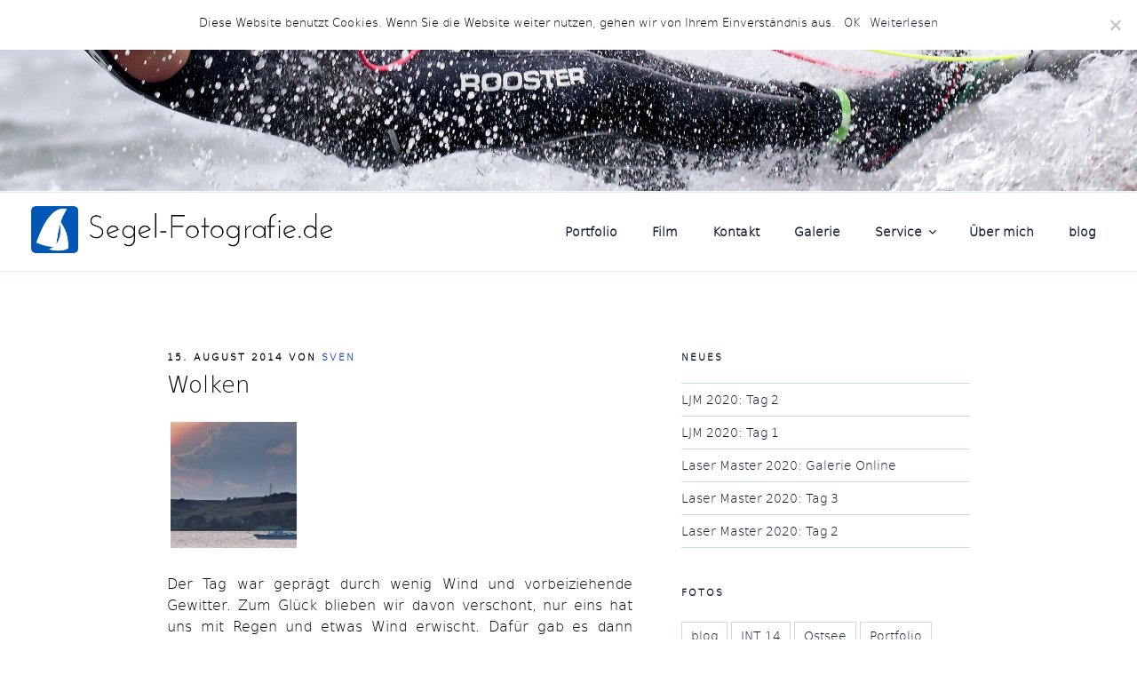

--- FILE ---
content_type: text/css
request_url: https://www.segel-fotografie.de/wp-content/themes/winter-solstice/style.css?ver=20241112
body_size: 642
content:
/*
Theme Name: Winter Solstice
Theme URI: https://sumowp.com/twenty-seventeen-child-theme
Author: sumowp.com
Author URI: https://sumowp.com
Description: Winter Solstice is a holiday season child theme using the parent theme Twenty Seventeen. This responsive WordPress child theme inherits all Twenty Seventeen theme features and functionalities, including multiple sections on the front page, widgets, social menus, custom-header, logo upload, custom color, WooCommerce compatible, and more. This Twenty Seventeen child theme can be used on e-commerce sites. Should most likely integrate with WooCommerce, the most popular WordPress e-commerce plugin.
Version: 1.1.1
License: GNU General Public License
License URI: http://www.gnu.org/licenses/gpl-2.0.html
Tags: holiday, one-column, two-columns, right-sidebar, flexible-header, custom-colors, custom-header, custom-menu, custom-logo, editor-style, featured-images, footer-widgets, post-formats, rtl-language-support, sticky-post, theme-options, threaded-comments, translation-ready, e-commerce, blog, photography
Text Domain: winter-solstice

Template: twentyseventeen

(C) 2017-2018 sumowp.com

*/

.site-branding {
	text-align: center;
}

.site-title {
    text-transform: none;
	font-size: 28px;
	font-size: 1.8rem;
}


.site-title {
    
}

.navigation-top > .wrap {
    display: table;
    width: 100%;
    max-width: 100%;
    padding-left: 30px;
	padding-right: 30px;
}

.title-area, .main-navigation {
    vertical-align: middle;
    display: table-cell;
}

body .site-title, body.has-header-image .site-title, body.has-header-video .site-title, 
body .site-title a, body.has-header-image .site-title a, body.has-header-video .site-title a {
	display: inline-block;
    color: #444;
    padding: 0;
    letter-spacing: normal;
}

.site-description, body.has-header-image .site-description, body.has-header-video .site-description {
	opacity: 1;
	font-weight: 700;
    text-shadow: 0 0 6px #000;
}

.site-branding h1,
.site-branding h2,
.site-branding h3,
.site-branding p {
	color: #fff;
	opacity: 1;
    text-shadow: 0 0 6px #000;
}

#top-menu {
	text-align: right;
}

#top-menu ul {
	text-align: left;
}

.menu-toggle .icon {
    margin-right: 0;
    height: 1.4em;
    width: 1.4em;
}

.site-info {
    float: none;
    width: 100%;
    text-align: center;
}

.site-info p {
	margin: 0;
}

@media screen and ( max-width: 767px) {

	#top-menu {
	    position: absolute;
	    z-index: 33;
	    width: 100%;
	    left: 0;
	    text-align: left;
	}

	.main-navigation {
		text-align: right;
	}

	.js .menu-toggle {
	    display: inline-block;
	}

	.menu-toggle {
		padding: 1em 0;
		margin: 2px 0 2px;
	}

	.menu-toggle:focus {
	    outline: none;
	}
}

@media screen and ( min-width: 30em) {

	.site-branding {
	    padding: 6em 0;
	}	

}

@media screen and ( min-width: 48em) {
	.site-description {
	    font-size: 32px;
	}
	.copyright {
		float: left;
	}

	.credit {
		float: right;
	}
}

/* CUSTOM */

.metaslider-47 {
	height: 95vh!important;
}